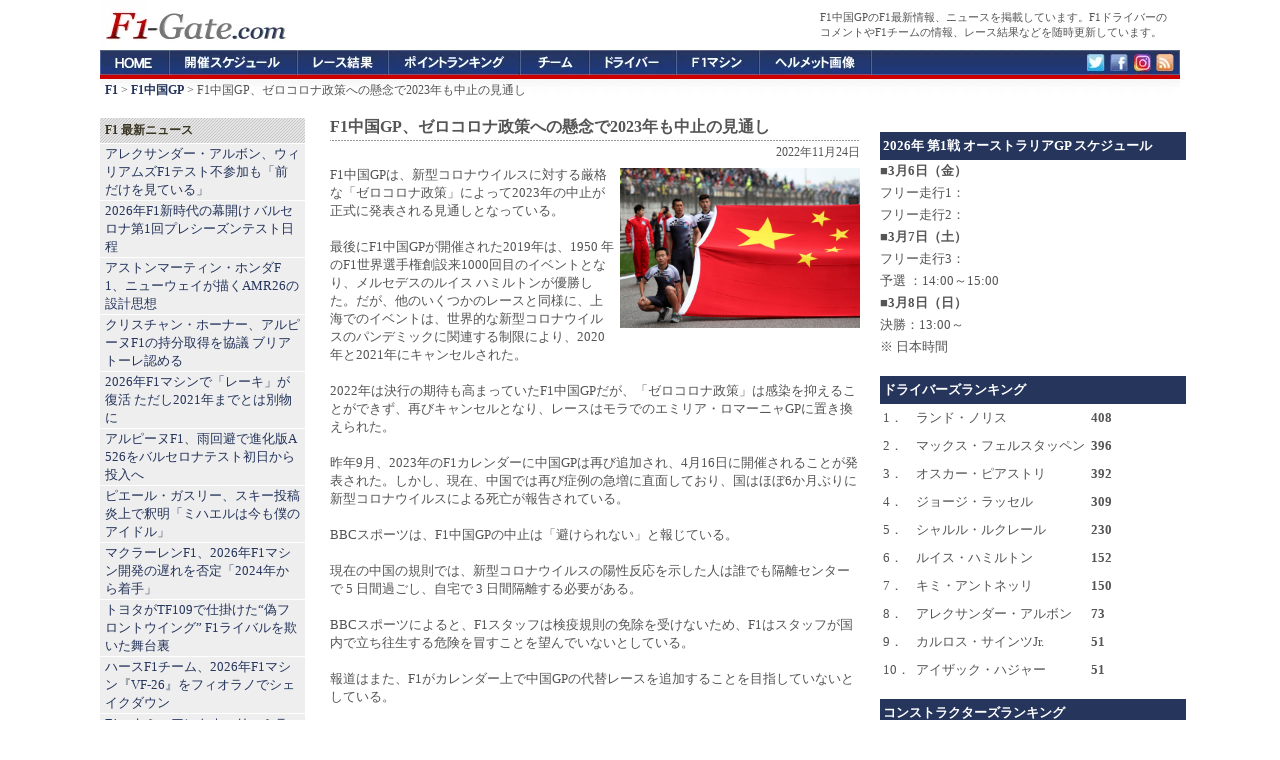

--- FILE ---
content_type: text/html; charset=UTF-8
request_url: https://f1-gate.com/china_gp/f1_72240.html
body_size: 11088
content:

<!DOCTYPE html>
<html lang="ja">
<head prefix="og: http://ogp.me/ns# fb: http://ogp.me/ns/fb# article: http://ogp.me/ns/article#">
<meta charset="UTF-8">
<title>F1中国GP、ゼロコロナ政策への懸念で2023年も中止の見通し 【 F1-Gate .com 】</title>

<meta name="robots" content="index,follow,max-image-preview:large,max-snippet:-1,max-video-preview:-1">
<meta name="googlebot" content="index,follow,max-image-preview:large,max-snippet:-1,max-video-preview:-1">

<link rel="preconnect" href="https://cdn.f1-gate.com">
<link rel="preconnect" href="https://cdn.cloudflare.com" crossorigin>
<link rel="preconnect" href="https://cdn.ampproject.org" crossorigin>
<link rel="preconnect" href="https://pagead2.googlesyndication.com" crossorigin>
<link rel="preconnect" href="https://googleads.g.doubleclick.net" crossorigin>
<link rel="preconnect" href="https://tpc.googlesyndication.com" crossorigin>

<script type="text/javascript" src="https://cdn.f1-gate.com/style/topics-v6.js"></script>

<meta property="fb:app_id" content="1009709062447804" />
<meta property="og:type" content="article" />
<meta property="og:image" content="https://f1-gate.com/media/img2022/20221124-f1-chinesegp.jpg" />
<meta property="og:image:width" content="1280" />
<meta property="og:image:height" content="853" />
<meta property="og:title" content="F1中国GP、ゼロコロナ政策への懸念で2023年も中止の見通し">
<meta property="og:url" content="https://f1-gate.com/china_gp/f1_72240.html" />
<meta property="og:description" content="F1中国GPは、新型コロナウイルスに対する厳格な「ゼロコロナ政策」によって2023年の中止が正式に発表される見通しとなっている。最後にF1中国GPが開催された2019年は、1950 年のF1世界選手権創設来1000回目のイベントとなり、メルセデスのルイス ハミルトンが優勝した。だが、他のいくつかのレースと同様に、上海でのイベントは、世界的な新型コロナウイルスのパンデミックに関連する制限により、2020年と2021年にキャンセルされた。" />
<meta property="article:published_time" content="2022-11-24T11:36:00+09:00" /><meta property="article:modified_time" content="2022-11-24T11:36:00+09:00" />
<meta property="og:locale" content="ja_JP">
<meta name="twitter:card" content="summary_large_image">
<meta name="twitter:site" content="@f1gate">
<meta name="thumbnail" content="https://f1-gate.com/media/img2022/20221124-f1-chinesegp.jpg" />
<meta name="description" content="F1中国GPは、新型コロナウイルスに対する厳格な「ゼロコロナ政策」によって2023年の中止が正式に発表される見通しとなっている。最後にF1中国GPが開催された2019年は、1950 年のF1世界選手権創設来1000回目のイベントとなり、メルセデスのルイス ハミルトンが優勝した。だが、他のいくつかのレースと同様に、上海でのイベントは、世界的な新型コロナウイルスのパンデミックに関連する制限により、2020年と2021年にキャンセルされた。" />
<link rel="canonical" href="https://f1-gate.com/china_gp/f1_72240.html" />
<link rel="amphtml" href="https://f1-gate.com/china_gp/f1_72240.html?mode=amp" />
<script type="application/ld+json">
{
  "@context": "https://schema.org",
  "@type": "NewsArticle",
  "headline": "F1中国GP、ゼロコロナ政策への懸念で2023年も中止の見通し",
  "description": "F1中国GPは、新型コロナウイルスに対する厳格な「ゼロコロナ政策」によって2023年の中止が正式に発表される見通しとなっている。最後にF1中国GPが開催された2019年は、1950 年のF1世界選手権創設来1000回目のイベントとなり、メルセデスのルイス ハミルトンが優勝した。だが、他のいくつかのレースと同様に、上海でのイベントは、世界的な新型コロナウイルスのパンデミックに関連する制限により、2020年と2021年にキャンセルされた。",
  "inLanguage": "ja",
  "mainEntityOfPage": { "@type": "WebPage", "@id": "https://f1-gate.com/china_gp/f1_72240.html" },
  "url": "https://f1-gate.com/china_gp/f1_72240.html",
  "datePublished": "2022-11-24T11:36:00+09:00",
  "dateModified": "2022-11-24T11:36:00+09:00",
  "isAccessibleForFree": true,
  "thumbnailUrl": "https://f1-gate.com/media/img2022/20221124-f1-chinesegp.jpg",
  "image": [{
    "@type": "ImageObject",
    "url": "https://f1-gate.com/media/img2022/20221124-f1-chinesegp.jpg",
    "width": 1280,
    "height": 853,
   "representativeOfPage": true
  }],
  "author": {
    "@type": "Organization",
    "name": "F1-Gate.com 編集部",
    "url": "https://f1-gate.com/about.html"
  },
  "publisher": {
    "@type": "Organization",
    "name": "F1-Gate.com",
    "url": "https://f1-gate.com/about.html",
    "logo": {
      "@type": "ImageObject",
      "url": "https://f1-gate.com/img/logo-512x512.png",
      "width": 512,
      "height": 512
    }
  },
  "keywords": ""
}
</script>
<script type="application/ld+json">
{ 
	"@context": "https://schema.org", 
	"@type": "BreadcrumbList", 
	"itemListElement": 
	[ 
		{ 
			"@type": "ListItem", 
			"position": 1, 
			"item": { 
				"@id": "https://f1-gate.com/", 
				"name": "F1" 
			} 
		},{ 
			"@type": "ListItem", 
			"position": 2, 
			"item": { 
				"@id": "https://f1-gate.com/china_gp/", 
				"name": "F1中国GP" 
			}
		},{ 
			"@type": "ListItem", 
			"position": 3, 
			"item": { 
				"@id": "https://f1-gate.com/china_gp/f1_72240.html", 
				"name": "F1中国GP、ゼロコロナ政策への懸念で2023年も中止の見通し" 
			}
		}
	] 
}
</script>
<meta name="viewport" content="width=device-width">
<meta name="theme-color" content="#26355C">
<link rel="dns-prefetch" href="https://cdn.f1-gate.com" />
<link rel="alternate" type="application/rss+xml" href="https://f1-gate.com/rss2.xml" />
<link rel="alternate" type="application/atom+xml" href="https://f1-gate.com/atom.xml" />
<link rel="apple-touch-icon-precomposed" href="/apple-touch-icon-precomposed.png" />
<script async src="https://securepubads.g.doubleclick.net/tag/js/gpt.js"></script>
<script>
  var googletag = googletag || {};
  googletag.cmd = googletag.cmd || [];
</script>
<script>
  googletag.cmd.push(function() {

  var mapping1 = googletag.sizeMapping().
    addSize([900, 1], [200, 200]).
    addSize([0, 0], [336, 280], 'fluid').
    build();

  var mapping2 = googletag.sizeMapping().
    addSize([900, 1], [120, 600]).
    addSize([0, 0], [336, 280]).
    build();

  var mapping3 = googletag.sizeMapping().
    addSize([900, 1], [336, 280]).
    addSize([0, 0], [336, 280]).
    build();

  var mapping4 = googletag.sizeMapping().
    addSize([920, 1], 'fluid').
    addSize([0, 0], 'fluid').
    build();

  var mapping5 = googletag.sizeMapping().
    addSize([900, 1], [336, 280]).
    addSize([0, 0], [336, 280], [300, 600], 'fluid').
    build();

  var mapping6 = googletag.sizeMapping().
    addSize([920, 1], [300, 600]).
    addSize([0, 0], [300, 600], 'fluid').
    build();

  var mapping7 = googletag.sizeMapping().
    addSize([920, 1], [300, 250]).
    addSize([0, 0], [300, 250], 'fluid').
    build();

  var mapping8 = googletag.sizeMapping().
    addSize([920, 1], [160, 600]).
    addSize([0, 0], [336, 280]).
    build();

  var mapping9 = googletag.sizeMapping().
    addSize([920, 1], [1, 1]).
    addSize([0, 0], [320, 50]).
    build();

  var mapping10 = googletag.sizeMapping().
    addSize([920, 1], [970, 250]).
    addSize([0, 0], [1, 1]).
    build();

    googletag.defineSlot('/69359815/ca-pub-6775216530987571-tag/5124934923', [], 'SmallSquare').defineSizeMapping(mapping1).addService(googletag.pubads());
    googletag.defineSlot('/69359815/ca-pub-6775216530987571-tag/3850119359',  [], 'Skyscraper01').defineSizeMapping(mapping2).addService(googletag.pubads());
    googletag.defineSlot('/69359815/ca-pub-6775216530987571-tag/6702041134', [], 'LargeRectangle01').defineSizeMapping(mapping3).addService(googletag.pubads());
    googletag.defineSlot('/69359815/ca-pub-6775216530987571-tag/2020052702', [], 'NativeAD').defineSizeMapping(mapping4).addService(googletag.pubads());
    googletag.defineSlot('/69359815/ca-pub-6775216530987571-tag/6702041134', [], 'LargeRectangle02').defineSizeMapping(mapping5).addService(googletag.pubads());
    googletag.defineSlot('/69359815/ca-pub-6775216530987571-tag/20200527001', [], 'Skyscraper03').defineSizeMapping(mapping6).addService(googletag.pubads());
    googletag.defineSlot('/69359815/ca-pub-6775216530987571-tag/9700266163', [], 'LargeRectangle03').defineSizeMapping(mapping7).addService(googletag.pubads());
    googletag.defineSlot('/69359815/ca-pub-6775216530987571-tag/5574903800', [], 'Skyscraper04').defineSizeMapping(mapping8).addService(googletag.pubads());
    googletag.defineSlot('/69359815/ca-pub-6775216530987571-tag/9662415416', [], 'MobileAD').defineSizeMapping(mapping9).addService(googletag.pubads());
    googletag.defineSlot('/69359815/ca-pub-6775216530987571-tag/7990713307', [], 'CustomAD').defineSizeMapping(mapping10).addService(googletag.pubads());
    googletag.pubads().enableSingleRequest();
    googletag.enableServices();
  });
</script>
<script>
window.googletag = window.googletag || {cmd: []};
googletag.cmd.push(function() {
slot = googletag.defineOutOfPageSlot(
"/69359815/ca-pub-6775216530987571-tag/2020111401", googletag.enums.OutOfPageFormat.INTERSTITIAL);
if (slot) {
slot.addService(googletag.pubads());
}
googletag.enableServices();
googletag.display(slot);
});
</script>

<script async src="https://fundingchoicesmessages.google.com/i/pub-8431110163526139?ers=1" nonce="prWPJwJ6UFjpXcEGRsaDqA"></script><script nonce="prWPJwJ6UFjpXcEGRsaDqA">(function() {function signalGooglefcPresent() {if (!window.frames['googlefcPresent']) {if (document.body) {const iframe = document.createElement('iframe'); iframe.style = 'width: 0; height: 0; border: none; z-index: -1000; left: -1000px; top: -1000px;'; iframe.style.display = 'none'; iframe.name = 'googlefcPresent'; document.body.appendChild(iframe);} else {setTimeout(signalGooglefcPresent, 0);}}}signalGooglefcPresent();})();</script>

<!-- Google tag (gtag.js) -->
<script async src="https://www.googletagmanager.com/gtag/js?id=G-2JBT8SMJZ1"></script>
<script>
  window.dataLayer = window.dataLayer || [];
  function gtag(){dataLayer.push(arguments);}
  gtag('js', new Date());

  gtag('config', 'G-2JBT8SMJZ1');
</script>


<link rel="manifest" href="/manifest.json">
<script src="https://cdn.onesignal.com/sdks/web/v16/OneSignalSDK.page.js" defer></script>
<script>
  window.OneSignalDeferred = window.OneSignalDeferred || [];
  OneSignalDeferred.push(async function(OneSignal) {
    await OneSignal.init({
      appId: "8aca5e26-894b-426e-9461-1c5faa7e7b77",
      safari_web_id: "web.onesignal.auto.24e91fba-47ec-4183-a873-89e8fb838de6",
      promptOptions: {
        slidedown: {
          prompts: [{
            type: "push",
            autoPrompt: true,
            delay: { pageViews: 1, timeDelay: 10 }
          }]
        }
      },
      autoResubscribe: true
    });
  });
</script>

</head>
<body>
<div id="header">
<div id="top">
<p>F1中国GPのF1最新情報、ニュースを掲載しています。F1ドライバーのコメントやF1チームの情報、レース結果などを随時更新しています。</p>
</div>
<a href="/"><img src="https://f1-gate.com/img/logo.gif" alt="F1への入り口、F1-Gate.com" width="190" height="50" /></a>
</div>
<div id="globalNavi">
<ol>
<li id="f1"><a href="/">F1-Gate.com</a></li>
<li id="gp"><a href="/gp/">F1開催スケジュール</a></li>
<li id="result"><a href="/result/">F1レース結果</a></li>
<li id="point"><a href="/point/">F1ポイントランキング</a></li>
<li id="team"><a href="/team/">F1チーム</a></li>
<li id="driver"><a href="/driver/">F1ドライバー</a></li>
<li id="f1car"><a href="/f1car/">F1マシン</a></li>
<li id="helmet"><a href="/helmet/">ヘルメット</a></li>
<li id="twitter"><a href="https://twitter.com/f1gate" target="_blank">Twitter</a></li>
<li id="facebook"><a href="https://www.facebook.com/F1Gate" target="_blank">Facebook</a></li>
<li id="google"><a href="https://www.instagram.com/f1gate/" target="_blank">Instagram</a></li>
<li id="rss"><a href="https://f1-gate.com/rss2.xml" target="_blank">RSS</a></li>
</ol>
</div>
<div id="navi"><strong><a href="https://f1-gate.com/">F1</a></strong> &gt; <strong><a href="https://f1-gate.com/china_gp/">F1中国GP</a></strong> &gt; F1中国GP、ゼロコロナ政策への懸念で2023年も中止の見通し</div>
<div id="mainwrapper">
<div id="wrapper">
<div id="container">
<div class="content">
<h1>F1中国GP、ゼロコロナ政策への懸念で2023年も中止の見通し</h1>
<div class="contentitem"><time datetime="2022-11-24T11:36:00+09:00">2022年11月24日</time></div>
<div class="contentbody">
<div class="rightbox"><img src="https://f1-gate.com/media/img2022/20221124-f1-chinesegp.jpg" width="240" height="160" alt="F1中国GP、ゼロコロナ政策への懸念で2023年も中止の見通し" /></div>F1中国GPは、新型コロナウイルスに対する厳格な「ゼロコロナ政策」によって2023年の中止が正式に発表される見通しとなっている。<br />
<br />
最後にF1中国GPが開催された2019年は、1950 年のF1世界選手権創設来1000回目のイベントとなり、メルセデスのルイス ハミルトンが優勝した。だが、他のいくつかのレースと同様に、上海でのイベントは、世界的な新型コロナウイルスのパンデミックに関連する制限により、2020年と2021年にキャンセルされた。
<br /><br />
2022年は決行の期待も高まっていたF1中国GPだが、「ゼロコロナ政策」は感染を抑えることができず、再びキャンセルとなり、レースはモラでのエミリア・ロマーニャGPに置き換えられた。<br />
<br />
昨年9月、2023年のF1カレンダーに中国GPは再び追加され、4月16日に開催されることが発表された。しかし、現在、中国では再び症例の急増に直面しており、国はほぼ6か月ぶりに新型コロナウイルスによる死亡が報告されている。<br />
<br />
BBCスポーツは、F1中国GPの中止は「避けられない」と報じている。<br />
<br />
現在の中国の規則では、新型コロナウイルスの陽性反応を示した人は誰でも隔離センターで 5 日間過ごし、自宅で 3 日間隔離する必要がある。<br />
<br />
BBCスポーツによると、F1スタッフは検疫規則の免除を受けないため、F1はスタッフが国内で立ち往生する危険を冒すことを望んでいないとしている。<br />
<br />
報道はまた、F1がカレンダー上で中国GPの代替レースを追加することを目指していないとしている。<br />
<br />
これにより、2023年のF1世界選手権は 23 レースに短縮される。それでもF1史上最長のカレンダーとなる。<br />
<br />
だが、F1中国GPキャンセルにより、オーストラリアとアゼルバイジャンのラウンドの間にカレンダーに 4 週間の巨大なギャップが生じる。<br />
<br />
そのため、F1のCEOであるステファノ・ドメニカリは、バクーの主催者とレースのスケジュールを変更するよう話していると言われているが、まだF1中国GPの中止は正式には発表されていない。<br />
<br />
F1初の中国人ドライバーであるアルファロメオの周冠宇は、母国でのパフォーマンスを楽しみにしているが、、最終戦が開催されたアブダビで、国の状況を考えると、4月のイベントが行われることに懸念を表明していた。<br />
<br />
「4月という日程を見た瞬間、常にトリッキーになることはわかっていた。疑いの余地はない」と周冠宇は説明した。<br />
<br />
「ずっと中国GPはシーズン後半になると思っていた。だから4月になったとき、大急ぎにですべてがうまくいっていることを確認することになるとわかっていた。なぜなら、中国でのCovidの制限があるからだ。まだ隔離する必要があるため、事態はさらに複雑になる」<br />
<br />
F1中国GPは昨年との契約を延長し、現在の契約は2025年まで続いている。
<br /><br />
<div id="fb-root"></div>
<script async defer src="https://connect.facebook.net/ja_JP/sdk.js#xfbml=1&version=v3.2&appId=1009709062447804&autoLogAppEvents=1"></script>
<div class="sns">
<a href="https://twitter.com/share" class="twitter-share-button" data-via="F1Gate" data-lang="ja" data-count="none" data-hashtags="f1jp">ツイート</a>
<script>!function(d,s,id){var js,fjs=d.getElementsByTagName(s)[0];if(!d.getElementById(id)){js=d.createElement(s);js.id=id;js.src="//platform.twitter.com/widgets.js";fjs.parentNode.insertBefore(js,fjs);}}(document,"script","twitter-wjs");</script>
</div>
<div class="sns">
<a href="https://b.hatena.ne.jp/entry/https://f1-gate.com/china_gp/f1_72240.html" class="hatena-bookmark-button" data-hatena-bookmark-title="F1中国GP、ゼロコロナ政策への懸念で2023年も中止の見通し 【F1-Gate.com】" data-hatena-bookmark-layout="simple" title="このエントリーをはてなブックマークに追加"><img src="https://b.st-hatena.com/images/entry-button/button-only.gif" alt="このエントリーをはてなブックマークに追加" width="20" height="20" style="border: none;" /></a><script type="text/javascript" src="https://b.st-hatena.com/js/bookmark_button.js" charset="utf-8" async="async"></script>
</div>
<div class="sns">
<div class="fb-like" data-href="https://f1-gate.com/china_gp/f1_72240.html" data-layout="button" data-action="like" data-size="small" data-show-faces="true" data-share="true"></div>
</div>
<br class="more_link"><br />
<i class="category">カテゴリー：</i> <em><a href="https://f1-gate.com/">F1</a></em> / <em><a href="https://f1-gate.com/china_gp/">F1中国GP</a></em>
</div><div class="box04">
  <div id="LargeRectangle01"></div>
  <script>googletag.cmd.push(function(){ googletag.display('LargeRectangle01'); });</script>
</div>
<div class="menubar">
<h2>F1中国GP 最新ニュース</h2>
<ul>
<li><a href="https://f1-gate.com/china_gp/f1_86338.html">2025年F1 中国GP：WINNERS ＆ LOSERS</a> - 2025年3月27日</li>
<li><a href="https://f1-gate.com/china_gp/f1_86323.html">2025年F1 中国GP 決勝：トップ10 ドライバーコメント</a> - 2025年3月25日</li>
<li><a href="https://f1-gate.com/china_gp/f1_86322.html">2025年F1 中国GP 決勝：11位以下 ドライバーコメント</a> - 2025年3月25日</li>
<li><a href="https://f1-gate.com/china_gp/f1_86310.html">2025年F1 中国GP 決勝：FACTS AND STATS</a> - 2025年3月24日</li>
<li><a href="https://f1-gate.com/china_gp/f1_86309.html">2025年F1 中国GP 決勝：失格者を適用した後のポイントランキング</a> - 2025年3月24日</li>

</ul>
</div>

</div>
</div>
<div id="sidebarcontainer">


<div class="box02">
<div id='SmallSquare'>
<script>
    googletag.cmd.push(function() { googletag.display('SmallSquare'); });
  </script>
</div>
</div>

<div class="sidebarnew">
<h3>F1 最新ニュース</h3>
<ul id="news-list">
<li><a href="https://f1-gate.com/alexander-albon/f1_92210.html">アレクサンダー・アルボン、ウィリアムズF1テスト不参加も「前だけを見ている」</a></li><li><a href="https://f1-gate.com/f1car/f1_92209.html">2026年F1新時代の幕開け バルセロナ第1回プレシーズンテスト日程</a></li><li><a href="https://f1-gate.com/astonmartin/f1_92208.html">アストンマーティン・ホンダF1、ニューウェイが描くAMR26の設計思想</a></li><li><a href="https://f1-gate.com/alpine/f1_92181.html">クリスチャン・ホーナー、アルピーヌF1の持分取得を協議 ブリアトーレ認める</a></li><li><a href="https://f1-gate.com/f1car/f1_92197.html">2026年F1マシンで「レーキ」が復活 ただし2021年までとは別物に</a></li><li><a href="https://f1-gate.com/alpine/f1_92206.html">アルピーヌF1、雨回避で進化版A526をバルセロナテスト初日から投入へ</a></li><li><a href="https://f1-gate.com/pierregasly/f1_92205.html">ピエール・ガスリー、スキー投稿炎上で釈明「ミハエルは今も僕のアイドル」</a></li><li><a href="https://f1-gate.com/mclaren/f1_92161.html">マクラーレンF1、2026年F1マシン開発の遅れを否定「2024年から着手」</a></li><li><a href="https://f1-gate.com/toyota/f1_92203.html">トヨタがTF109で仕掛けた“偽フロントウイング” F1ライバルを欺いた舞台裏</a></li><li><a href="https://f1-gate.com/haas/f1_92192.html">ハースF1チーム、2026年F1マシン『VF-26』をフィオラノでシェイクダウン</a></li><li><a href="https://f1-gate.com/andrea-kimi-antonelli/f1_92200.html">F1：キミ・アントネッリ、ミラノ・コルティナ五輪の聖火ランナーを担当</a></li><li><a href="https://f1-gate.com/japan_gp/f1_92135.html">F1ドメニカリCEO フジテレビ社長と対談「日本GP継続の鍵は新たなファン層」</a></li>
</ul>
</div>

<script>
document.addEventListener('DOMContentLoaded', () => {
  window.OneSignalDeferred = window.OneSignalDeferred || [];
  OneSignalDeferred.push(async (OneSignal) => {
    const ul = document.getElementById('news-list');
    if (!ul) return;

    let permStr = (OneSignal.Notifications && typeof OneSignal.Notifications.permission === 'string')
      ? OneSignal.Notifications.permission
      : (window.Notification ? Notification.permission : 'default');

    const optedIn = await OneSignal.User.PushSubscription.optedIn;

    if (permStr === 'granted' && !optedIn) {
      const li = document.createElement('li');
      const a = document.createElement('a');
      a.href = "javascript:void(0)";
      a.textContent = '速報通知を受け取る';

      // aタグのクリックで optIn
      a.addEventListener('click', async (e) => {
        e.preventDefault();
        try {
          await OneSignal.User.PushSubscription.optIn();
          a.textContent = '通知を有効化しました';
          a.removeAttribute('href'); // 見た目はリンク、挙動は無効化
          a.style.cursor = 'default';
        } catch (e) {
          console.error('[push-link] 再登録失敗:', e);
        }
      });

      li.appendChild(a);
      ul.insertBefore(li, ul.firstChild);
    }
  });
});
</script>

<div class="box10"><div id='MobileAD'><script>googletag.cmd.push(function() { googletag.display('MobileAD'); });</script></div></div>

<div class="sidebar">
<h3>F1 チーム別</h3>
<ul>
<li><a href="https://f1-gate.com/mclaren/">マクラーレン</a></li>
<li><a href="https://f1-gate.com/mercedes-benz/">メルセデス</a></li>
<li><a href="https://f1-gate.com/redbull/">レッドブル</a>・<a href="https://f1-gate.com/ford/">フォード</a></li>
<li><a href="https://f1-gate.com/ferrari/">フェラーリ</a></li>
<li><a href="https://f1-gate.com/williams/">ウィリアムズ</a></li>
<li><a href="https://f1-gate.com/rb/">ビザ・キャッシュアップRB</a></li>
<li><a href="https://f1-gate.com/astonmartin/">アストンマーティン</a>・<a href="https://f1-gate.com/honda/">ホンダF1</a></li>
<li><a href="https://f1-gate.com/haas/">ハース</a></li>
<li><a href="https://f1-gate.com/alpine/">アルピーヌ</a></li>
<li><a href="https://f1-gate.com/cadillac/">キャデラック</a></li>
<li><a href="https://f1-gate.com/audi/">アウディ</a></li>
</ul>
</div>

<div class="sidebar">
<h3>F1 ドライバー別</h3>
<ul>
<li><a href="https://f1-gate.com/lando-norris/">ランド・ノリス</a></li>
<li><a href="https://f1-gate.com/oscar-piastri/">オスカー・ピアストリ</a></li>
<li><a href="https://f1-gate.com/george-russell/">ジョージ・ラッセル</a></li>
<li><a href="https://f1-gate.com/andrea-kimi-antonelli/">アンドレア・キミ・アントネッリ</a></li>
<li><a href="https://f1-gate.com/verstappen/">マックス・フェルスタッペン</a></li>
<li><a href="https://f1-gate.com/isack-hadjar/">アイザック・ハジャー</a></li>
<li><a href="https://f1-gate.com/charles-leclerc/">シャルル・ルクレール</a></li>
<li><a href="https://f1-gate.com/hamilton/">ルイス・ハミルトン</a></li>
<li><a href="https://f1-gate.com/alexander-albon/">アレクサンダー・アルボン</a></li>
<li><a href="https://f1-gate.com/carlossainzjr/">カルロス・サインツ</a></li>
<li><a href="https://f1-gate.com/liam-lawson/">リアム・ローソン</a></li>
<li><a href="https://f1-gate.com/arvid-lindblad/">アービッド・リンドブラッド</a></li>
<li><a href="https://f1-gate.com/alonso/">フェルナンド・アロンソ</a></li>
<li><a href="https://f1-gate.com/lance-stroll/">ランス・ストロール</a></li>
<li><a href="https://f1-gate.com/esteban-ocon/">エステバン・オコン</a></li>
<li><a href="https://f1-gate.com/oliver-bearman/">オリバー・ベアマン</a></li>
<li><a href="https://f1-gate.com/pierregasly/">ピエール・ガスリー</a></li>
<li><a href="https://f1-gate.com/franco-colapinto/">フランコ・コラピント</a></li>
<li><a href="https://f1-gate.com/hulkenberg/">ニコ・ヒュルケンベルグ</a></li>
<li><a href="https://f1-gate.com/gabriel-bortoleto/">ガブリエル・ボルトレト</a></li>
<li><a href="https://f1-gate.com/perez/">セルジオ・ペレス</a></li>
<li><a href="https://f1-gate.com/bottas/">バルテリ・ボッタス</a></li>
</ul>
</div>

<div class="sidebar">
<h3>F1ドライバー＆F1チーム その他</h3>
<ul>
<li><a href="https://f1-gate.com/yuki-tsunoda/">角田裕毅</a></li>
<li><a href="https://f1-gate.com/ayumu-iwasa/">岩佐歩夢</a></li>
<li><a href="https://f1-gate.com/ryo-hirakawa/">平川亮</a></li>
<li><a href="https://f1-gate.com/colton-herta/">コルトン・ハータ</a></li>
<li><a href="https://f1-gate.com/guanyu-zhou/">周冠宇</a></li>
<li><a href="https://f1-gate.com/ritomo-miyata/">宮田莉朋</a></li>
<li><a href="https://f1-gate.com/jack-doohan/">ジャック・ドゥーハン</a></li>
<li><a href="https://f1-gate.com/ricciardo/">ダニエル・リカルド</a></li>
<li><a href="https://f1-gate.com/kevinmagnussen/">ケビン・マグヌッセン</a></li>
<li><a href="https://f1-gate.com/logan-sargeant/">ローガン・サージェント</a></li>
<li><a href="https://f1-gate.com/vettel/">セバスチャン・ベッテル</a></li>
<li><a href="https://f1-gate.com/felipe-drugovich/">フェリペ・ドルゴビッチ</a></li>
<li><a href="https://f1-gate.com/frederik-vesti/">フレデリック・ベスティ</a></li>
<li><a href="https://f1-gate.com/mick-schumacher/">ミック・シューマッハ</a></li>
<li><a href="https://f1-gate.com/raikkonen/">キミ・ライコネン</a></li>
<li><a href="https://f1-gate.com/rosberg/">ニコ・ロズベルグ</a></li>
<li><a href="https://f1-gate.com/button/">ジェンソン・バトン</a></li>
<li><a href="https://f1-gate.com/webber/">マーク・ウェバー</a></li>
<li><a href="https://f1-gate.com/nyckdevries/">ニック・デ・フリース</a></li>
<li><a href="https://f1-gate.com/antonio-giovinazzi/">アントニオ・ジョビナッツィ</a></li>
<li><a href="https://f1-gate.com/nikita-mazepin/">ニキータ・マゼピン</a></li>
<li><a href="https://f1-gate.com/nicholas-latifi/">ニコラス・ラティフィ</a></li>
<li><a href="https://f1-gate.com/pietro-fittipaldi/">ピエトロ・フィッティパルディ</a></li>
<li><a href="https://f1-gate.com/daniil-kvyat/">ダニール・クビアト</a></li>
<li><a href="https://f1-gate.com/kubica/">ロバート・クビサ</a></li>
<li><a href="https://f1-gate.com/sato/">佐藤琢磨</a></li>
<li><a href="https://f1-gate.com/kamui/">小林可夢偉</a></li>
<li><a href="https://f1-gate.com/grosjean/">ロマン・グロージャン</a></li>
<li><a href="https://f1-gate.com/schumacher/">ミハエル・シューマッハ</a></li>
<li><a href="https://f1-gate.com/daniel-ticktum/">ダニエル・ティクトゥム</a></li>
<li><a href="https://f1-gate.com/brendon-hartley/">ブレンドン・ハートレー</a></li>
<li><a href="https://f1-gate.com/vandoorne/">ストフェル・バンドーン</a></li>
<li><a href="https://f1-gate.com/marcusericsson/">マーカス・エリクソン</a></li>
<li><a href="https://f1-gate.com/massa/">フェリペ・マッサ</a></li>
<li><a href="https://f1-gate.com/jolyon-palmer/">ジョリオン・パーマー</a></li>
<li><a href="https://f1-gate.com/maldonado/">パストール・マルドナド</a></li>
<li><a href="https://f1-gate.com/bianchi/">ジュール・ビアンキ</a></li>
<li><a href="https://f1-gate.com/buemi/">セバスチャン・ブエミ</a></li>
<li><a href="https://f1-gate.com/heidfeld/">ニック・ハイドフェルド</a></li>
<li><a href="https://f1-gate.com/delarosa/">ペドロ・デ・ラ・ロサ</a></li>
<li><a href="https://f1-gate.com/kovalainen/">ヘイキ・コバライネン</a></li>
<li><a href="https://f1-gate.com/digrassi/">ルーカス・ディ・グラッシ</a></li>
<li><a href="https://f1-gate.com/barrichello/">ルーベンス・バリチェロ</a></li>
<li><a href="https://f1-gate.com/chandhok/">カルン・チャンドック</a></li>
<li><a href="https://f1-gate.com/coulthard/">デビッド・クルサード</a></li>
<li><a href="https://f1-gate.com/villeneuve/">ジャック・ヴィルヌーヴ</a></li>
<li><a href="https://f1-gate.com/sakon/">山本左近</a></li>
<li><a href="https://f1-gate.com/nakajima/">中嶋一貴</a></li>
<li><a href="https://f1-gate.com/renault/">ルノー</a></li>
<li><a href="https://f1-gate.com/cosworth/">コスワース</a></li>
<li><a href="https://f1-gate.com/sauber/">ザウバーF1チーム</a></li>
<li><a href="https://f1-gate.com/alfaromeo/">アルファロメオ</a></li>
<li><a href="https://f1-gate.com/andretti/">アンドレッティ</a></li>
<li><a href="https://f1-gate.com/forceindia/">フォース・インディア</a></li>
<li><a href="https://f1-gate.com/racingpoint/">レーシングポイント</a></li>
<li><a href="https://f1-gate.com/alphatauri/">アルファタウリ</a></li>
<li><a href="https://f1-gate.com/tororosso/">トロロッソ</a></li>
<li><a href="https://f1-gate.com/caterham/">ケータハム</a></li>
<li><a href="https://f1-gate.com/bmw/">BMW</a></li>
<li><a href="https://f1-gate.com/brawngp/">ブラウンGP</a></li>
<li><a href="https://f1-gate.com/superaguri/">スーパーアグリ</a></li>
<li><a href="https://f1-gate.com/toyota/">トヨタ</a></li>
</ul>
</div>

<div class="sidebar">
<h3>F1 その他</h3>
<ul>
<li><a href="https://f1-gate.com/tv/">F1テレビ放送</a></li>
<li><a href="https://f1-gate.com/fia/">FIA</a></li>
<li><a href="https://f1-gate.com/pirelli/">ピレリ</a></li>
<li><a href="https://f1-gate.com/f1academy/">F1アカデミー</a></li>
<li><a href="https://f1-gate.com/bridgestone/">ブリヂストン</a></li>
<li><a href="https://f1-gate.com/juju/">Juju（野田樹潤）</a></li>
<li><a href="https://f1-gate.com/movie/">F1動画</a></li>
<li><a href="https://f1-gate.com/sponsor/">F1スポンサー</a></li>
<li><a href="https://f1-gate.com/indycar/">インディカー</a></li>
<li><a href="https://f1-gate.com/formula_e/">フォーミュラE</a></li>
<li><a href="https://f1-gate.com/motogp/">MotoGP</a></li>
<li><a href="https://f1-gate.com/wec/">WEC （FIA世界耐久選手権）</a></li>
<li><a href="https://f1-gate.com/wrc/">WRC （FIA世界ラリー選手権）</a></li>
<li><a href="https://f1-gate.com/superformula/">スーパーフォーミュラ</a> / <a href="https://f1-gate.com/supergt/">SUPER GT</a></li>
<li><a href="https://f1-gate.com/f2/">F2</a> / <a href="https://f1-gate.com/f3/">F3</a></li>
<li><a href="https://f1-gate.com/editorial-policy.html">編集ポリシー</a></li>
<li><a href="https://f1-gate.com/privacy_policy.html">プライバシーポリシー</a></li>
<li><a href="https://f1-gate.com/contact.html">お問い合わせ</a></li>
</ul>
</div>



<!--<div class="sidebarnew">
<h3>F1ニュース検索</h3>
<form method="get" action="https://f1-gate.com">
	<div class="searchform">
<input type="hidden" name="amount" value="0" />
<input type="hidden" name="blogid" value="1" />
		<input name="query" alt="検索キーワード" class="formfield" size="10" maxlength="60" accesskey="4" value="" />
		<input type="submit" alt="検索" value="検索" class="formbutton" />
	</div>
</form>

</div>-->
</div>
<div id="menubarcontainer">
<div class="box03">
<div id='Skyscraper03'>
<script>
    googletag.cmd.push(function() { googletag.display('Skyscraper03'); });
  </script>
</div></div>

<div style="margin: 15px auto; font-size:13px; line-height:1.7em;">
<div style="padding: 3px; font-weight:bold; color:#ffffff; background: #26355c; width: 100%;">2026年 第1戦 オーストラリアGP スケジュール</div>
<b>■3月6日（金）</b><br />
フリー走行1：<br />
フリー走行2：<br />
<b>■3月7日（土）</b><br />
フリー走行3：<br />
予選 ：14:00～15:00<br />
<b>■3月8日（日）</b><br />
決勝：13:00～<br />
※ 日本時間
</div>


<div class="box03">
<div id='LargeRectangle03'>
<script>
    googletag.cmd.push(function() { googletag.display('LargeRectangle03'); });
  </script>
</div>
</div>


<div style="margin: 15px auto; font-size:13px; line-height:1.7em;"> 
<div style="padding: 3px; font-weight:bold; color:#ffffff; background: #26355c; width: 100%;"><b>ドライバーズランキング</b></div>
<table cellspacing="0" cellpadding="3">
<tr> 
<td>1．</td>
<td>ランド・ノリス</td>
<td><b>408</b></td>
</tr>
<tr> 
<td>2．</td>
<td>マックス・フェルスタッペン</td>
<td><b>396</b></td>
</tr>
<tr> 
<td>3．</td>
<td>オスカー・ピアストリ</td>
<td><b>392</b></td>
</tr>
<tr> 
<td>4．</td>
<td>ジョージ・ラッセル</td>
<td><b>309</b></td>
</tr>
<tr> 
<td>5．</td>
<td>シャルル・ルクレール</td>
<td><b>230</b></td>
</tr>
<tr> 
<td>6．</td>
<td>ルイス・ハミルトン</td>
<td><b>152</b></td>
</tr>
<tr> 
<td>7．</td>
<td>キミ・アントネッリ</td>
<td><b>150</b></td>
</tr>
<tr> 
<td>8．</td>
<td>アレクサンダー・アルボン</td>
<td><b>73</b></td>
</tr>
<tr> 
<td>9．</td>
<td>カルロス・サインツJr.</td>
<td><b>51</b></td>
</tr>
<tr> 
<td>10．</td>
<td>アイザック・ハジャー</td>
<td><b>51</b></td>
</tr>
</table>
</div>
<div style="margin: 15px auto; font-size:13px; line-height:1.7em;"> 
<div style="padding: 3px; font-weight:bold; color:#ffffff; background: #26355c; width: 100%;"><b>コンストラクターズランキング</b></div>
<table cellspacing="0" cellpadding="3">
<tr>
<td>1．</td>
<td>マクラーレン</td>
<td><b>800</b></td>
</tr>
<tr> 
<td>2．</td>
<td>メルセデス</td>
<td><b>459</b></td>
</tr>
<tr> 
<td>3．</td>
<td>レッドブル</td>
<td><b>426</b></td>
</tr>
<tr> 
<td>4．</td>
<td>フェラーリ</td>
<td><b>382</b></td>
</tr>
<tr> 
<td>5．</td>
<td>ウィリアムズ</td>
<td><b>127</b></td>
</tr>
<tr> 
<td>6．</td>
<td>レーシングブルズ</td>
<td><b>92</b></td>
</tr>
<tr> 
<td>7．</td>
<td>アストンマーティン</td>
<td><b>80</b></td>
</tr>
<tr> 
<td>8．</td>
<td>ハース</td>
<td><b>73</b></td>
</tr>
<tr> 
<td>9．</td>
<td>ザウバー</td>
<td><b>68</b></td>
</tr>
<tr> 
<td>10．</td>
<td>アルピーヌ</td>
<td><b>22</b></td>
</tr>
</table>
</div>


<div class="box03">
<script async src="https://pagead2.googlesyndication.com/pagead/js/adsbygoogle.js?client=ca-pub-8431110163526139"
     crossorigin="anonymous"></script>
<!-- �c���^�C�v -->
<ins class="adsbygoogle"
     style="display:block"
     data-ad-client="ca-pub-8431110163526139"
     data-ad-slot="8033601677"
     data-ad-format="auto"
     data-full-width-responsive="true"></ins>
<script>
     (adsbygoogle = window.adsbygoogle || []).push({});
</script>
</div>

</div>

<div class="clearing">&nbsp;</div>
</div>
</div>

<div class="box01">
<div id='CustomAD'>
  <script>
    googletag.cmd.push(function() { googletag.display('CustomAD'); });
  </script>
</div>
</div>

<div id="home"><a href="https://f1-gate.com/">F1-Gate.com ホーム</a></div>
<div id="footer">
Copyright (C) F1-Gate.com All Rights Reserved.

<script>
  (function(i,s,o,g,r,a,m){i['GoogleAnalyticsObject']=r;i[r]=i[r]||function(){
  (i[r].q=i[r].q||[]).push(arguments)},i[r].l=1*new Date();a=s.createElement(o),
  m=s.getElementsByTagName(o)[0];a.async=1;a.src=g;m.parentNode.insertBefore(a,m)
  })(window,document,'script','//www.google-analytics.com/analytics.js','ga');

  ga('create', 'UA-3189565-4', 'f1-gate.com');
  ga('require', 'displayfeatures');
  ga('send', 'pageview');
</script>

</div>
<script defer src="https://static.cloudflareinsights.com/beacon.min.js/vcd15cbe7772f49c399c6a5babf22c1241717689176015" integrity="sha512-ZpsOmlRQV6y907TI0dKBHq9Md29nnaEIPlkf84rnaERnq6zvWvPUqr2ft8M1aS28oN72PdrCzSjY4U6VaAw1EQ==" data-cf-beacon='{"version":"2024.11.0","token":"ca8490a26ad24a6cbab8d28755d69049","server_timing":{"name":{"cfCacheStatus":true,"cfEdge":true,"cfExtPri":true,"cfL4":true,"cfOrigin":true,"cfSpeedBrain":true},"location_startswith":null}}' crossorigin="anonymous"></script>
</body>
</html>

--- FILE ---
content_type: text/html; charset=utf-8
request_url: https://www.google.com/recaptcha/api2/aframe
body_size: 266
content:
<!DOCTYPE HTML><html><head><meta http-equiv="content-type" content="text/html; charset=UTF-8"></head><body><script nonce="QxvCnyd6k3f0oWFG2uhrUw">/** Anti-fraud and anti-abuse applications only. See google.com/recaptcha */ try{var clients={'sodar':'https://pagead2.googlesyndication.com/pagead/sodar?'};window.addEventListener("message",function(a){try{if(a.source===window.parent){var b=JSON.parse(a.data);var c=clients[b['id']];if(c){var d=document.createElement('img');d.src=c+b['params']+'&rc='+(localStorage.getItem("rc::a")?sessionStorage.getItem("rc::b"):"");window.document.body.appendChild(d);sessionStorage.setItem("rc::e",parseInt(sessionStorage.getItem("rc::e")||0)+1);localStorage.setItem("rc::h",'1769476285628');}}}catch(b){}});window.parent.postMessage("_grecaptcha_ready", "*");}catch(b){}</script></body></html>

--- FILE ---
content_type: application/javascript; charset=utf-8
request_url: https://fundingchoicesmessages.google.com/f/AGSKWxVLWo10sYfIv86eNNt0wJGJIpolSKhC3k2f8ZejB9hufYqKEmpHAbKaXCnkSArLy0tzRejx6cYAQUiHxusITvKgpQHRBavruO4lxXMwdgJftvqIta5j741RZQpljqc-cobmAwJYUK_Ysuk5_2g-6f7KjnPYw_ew2GFZVjqfi87CyZ12fTCpWp0eEcSe/_/Adstream?/scripts/AdService_/ad350./ad_entry_/468x80b.
body_size: -1286
content:
window['64e819ef-d619-42e8-ac11-014b3cafc15e'] = true;